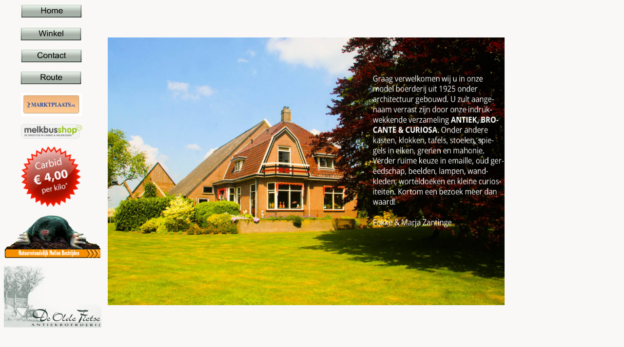

--- FILE ---
content_type: text/html
request_url: http://deoldefietse.com/
body_size: 510
content:
<!DOCTYPE HTML PUBLIC "-//W3C//DTD HTML 4.01 Frameset//EN" "http://www.w3.org/TR/html4/frameset.dtd">
<html>
<head>
<title>Antiekboerderij De Olde Fietse</title>
<meta http-equiv="Content-Type" content="text/html; charset=iso-8859-1">
<meta name="" content="Antiekboerderij De Olde Fietse">
<meta name="description" content="Antiekboerderij De Olde Fietse">
<meta name="keywords" content="antiek, antiekboerderij, boerderij, olde fietse, olde, fietse, ruinerwold, Larijweg, zantinge, fokke, marja, ouderwets, grootmoeders, kasten, tafels, stoelen, spiegels, beelden, curiositeiten, oud, gereedschap, matten, logen, restaureren, opkopen, inboedels">
</head>

  <frameset cols="210,*" frameborder="NO" border="0" framespacing="0">
      <frame src="menu.htm" name="bottomFrame" scrolling="NO" noresize>
    <frame src="begin.htm" name="mainFrame">    
  </frameset>
<noframes><body>
</body></noframes>
</html>

--- FILE ---
content_type: text/html
request_url: http://deoldefietse.com/menu.htm
body_size: 842
content:
<html>
<head>
<title>Antiekboerderij De Olde Fietse</title>
<meta http-equiv="Content-Type" content="text/html; charset=iso-8859-1">
<meta name="" content="Antiekboerderij De Olde Fietse">
<meta name="description" content="Antiekboerderij De Olde Fietse">
<meta name="keywords" content="antiek, antiekboerderij, boerderij, olde fietse, olde, fietse, ruinerwold, Larijweg, zantinge, fokke, marja, ouderwets, grootmoeders, kasten, tafels, stoelen, spiegels, beelden, curiositeiten, oud, gereedschap, matten, logen, restaureren, opkopen, inboedels">
<style type="text/css">
<!--
body {
	background-color: #f9f8f6;
}
-->
</style></head>

<body>
<p align="center"><a href="http://deoldefietse.com/begin.htm" target="mainFrame"><img src="Home.JPG" width="127" height="31" alt=""/></a></p>
<p align="center"><a href="http://deoldefietse.com/winkel.htm" target="mainFrame"><img src="Winkel.JPG" width="126" height="30" alt=""/></a></p>
<p align="center"><a href="http://deoldefietse.com/contact.htm" target="mainFrame"><img src="Contact.JPG" width="125" height="29" alt=""/></a></p>
<p align="center"><a href="https://www.google.nl/maps/place/Dokter+Larijweg+117,+7961+NR+Ruinerwold/@52.742914,6.282277,12z/data=!4m2!3m1!1s0x47c812e4e0a1f6d5:0x5367fdc7ba014be1?hl=nl" target="new"><img src="Route.JPG" width="126" height="29" alt=""/></a></p>
<p align="center"><a href="http://www.marktplaats.nl/verkopers/15882735.html" target="new"><img src="images/marktplaats.jpg" width="125" height="48" alt=""/></a></p>
<p align="center"><a href="http://www.melkbusshop.nl/" target="new"><img src="images/LOGO_A4_SLOGGY.png" width="125" height="30" alt=""/></a></p>
<p align="center"><a href="http://www.deoldefietse.com/carbid/index.htm" target="mainFrame"><img src="httpdocs/carbid/knop_carbid.gif" width="125" height="125" alt=""/></a></p>
<p align="center"><a href="http://www.deoldefietse.com/mollen-woelmuizen-woelratten-verjagen.html/" target="mainFrame"><img src="images/Molshoop.png" width="200" height="88" alt=""/></a></p>
<p align="center"><img src="images/logo_nieuw.JPG" width="200" height="127" alt=""/></p>
</body>
</html>

--- FILE ---
content_type: text/html
request_url: http://deoldefietse.com/begin.htm
body_size: 758
content:
<!DOCTYPE HTML PUBLIC "-//W3C//DTD HTML 4.01 Frameset//EN" "http://www.w3.org/TR/html4/frameset.dtd">
<html>
<head>
<title>Antiekboerderij De Olde Fietse</title>
<meta http-equiv="Content-Type" content="text/html; charset=iso-8859-1">
<meta name="" content="Antiekboerderij De Olde Fietse">
<meta name="description" content="Antiekboerderij De Olde Fietse">
<meta name="keywords" content="antiek, antiekboerderij, boerderij, olde fietse, olde, fietse, ruinerwold, Larijweg, zantinge, fokke, marja, ouderwets, grootmoeders, kasten, tafels, stoelen, spiegels, beelden, curiositeiten, oud, gereedschap, matten, logen, restaureren, opkopen, inboedels">

<style type="text/css">
<!--
.style2 {
	color: #415248;
	font-family: Arial, Helvetica, sans-serif;
	font-size: 18px;
	background-attachment: fixed;
	background-repeat: no-repeat;
	background-position: center center;
	font-weight: normal;
	font-style: italic;
}
body,td,th {
	color: #415248;
}
body {
	background-color: #f9f8f6;
	background-image: url();
}
.style4 {font-size: 18}
a:link {
	text-decoration: none;
}
a:visited {
	text-decoration: none;
}
a:hover {
	text-decoration: none;
}
a:active {
	text-decoration: none;
}
-->
</style>
</head>
<body>
<div align="center" class="style2">
  <table width="100%" border="0" align="center">
    <tr>
      <td width="814	" height="683"><img src="woning_home.jpg" width="814" height="550" alt=""/></td>
    </tr>
  </table>
</div>
</body>
</html>